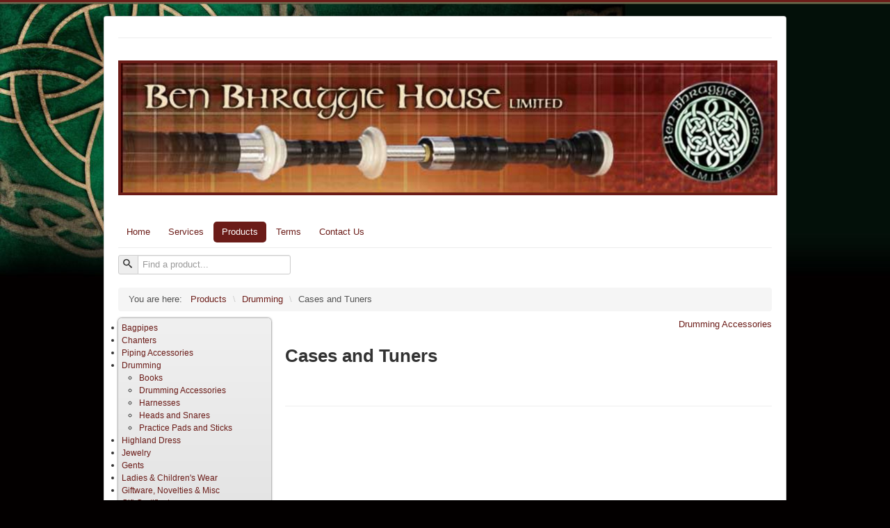

--- FILE ---
content_type: text/html; charset=utf-8
request_url: https://benbhraggiehouse.com/index.php/jcontent/2017-03-30-18-41-05/cases-stands-and-tuners
body_size: 50834
content:
<!DOCTYPE html>
<html lang="en-gb" dir="ltr">
<head>
	<meta name="viewport" content="width=device-width, initial-scale=1.0" />
	<meta charset="utf-8" />
	<base href="https://benbhraggiehouse.com/index.php/jcontent/2017-03-30-18-41-05/cases-stands-and-tuners" />
	<meta name="keywords" content="Bagpipes, Chanters, Piping Accessories, Drumming, Highland Dress, Jewelry, Gents, Ladies &amp; Children's Wear, Highland Bagpipes, Dunbar, McCallum, Naill" />
	<meta name="description" content="Ben Bhraggie House Ltd. has been a family owned business since 1990. We specialize in:  

Professional Pipe Band Instruments

Pipe Band Uniforms

Piping &amp; Drumming Supplies &amp; Accessories

Highland Dress Sales &amp; Rentals 

Scottish Giftware

Jewelry

Gents, Ladies &amp; Children’s Wear

Custom Made Kilts

CD’s &amp; DVD’s" />
	<meta name="generator" content="Joomla! - Open Source Content Management" />
	<title>Cases and Tuners</title>
	<link href="/templates/protostar/favicon.ico" rel="shortcut icon" type="image/vnd.microsoft.icon" />
	<link href="https://benbhraggiehouse.com/plugins/system/jxtcxmenu/xmenu.css" rel="stylesheet" />
	<link href="/components/com_eshop/assets/bootstrap/css/bootstrap.css" rel="stylesheet" />
	<link href="/components/com_eshop/assets/bootstrap/css/bootstrap.min.css" rel="stylesheet" />
	<link href="/components/com_eshop/themes/default/css/style.css" rel="stylesheet" />
	<link href="/components/com_eshop/themes/default/css/custom.css" rel="stylesheet" />
	<link href="/components/com_eshop/assets/colorbox/colorbox.css" rel="stylesheet" />
	<link href="/components/com_eshop/assets/css/labels.css" rel="stylesheet" />
	<link href="/templates/protostar/css/template.css?0d6f9f1da7e0d6fb3dd1e86901f17d87" rel="stylesheet" />
	<link href="/modules/mod_accordeonck/themes/simple/mod_accordeonck_css.php?cssid=accordeonck519" rel="stylesheet" />
	<link href="https://benbhraggiehouse.com/modules/mod_eshop_cart/asset/css/style.css" rel="stylesheet" />
	<link href="https://benbhraggiehouse.com/modules/mod_eshop_search/assets/css/style.css" rel="stylesheet" />
	<style>

	body.site {
		border-top: 3px solid #6b1c18;
		background-color: #030000;
	}
	a {
		color: #6b1c18;
	}
	.nav-list > .active > a,
	.nav-list > .active > a:hover,
	.dropdown-menu li > a:hover,
	.dropdown-menu .active > a,
	.dropdown-menu .active > a:hover,
	.nav-pills > .active > a,
	.nav-pills > .active > a:hover,
	.btn-primary {
		background: #6b1c18;
	}
#accordeonck519 li > .accordeonck_outer .toggler_icon  { outline: none;background: url(/modules/mod_accordeonck/assets/plus.png) right center no-repeat !important; }
#accordeonck519 li.open > .accordeonck_outer .toggler_icon { background: url(/modules/mod_accordeonck/assets/minus.png) right center no-repeat !important; }
#accordeonck519 li ul li ul li ul { border:none !important; padding-top:0px !important; padding-bottom:0px !important; }
#accordeonck519 { padding: 5px;padding: 5px;padding: 5px;padding: 5px;margin: 0px;margin: 0px;margin: 0px;margin: 0px;background: #F0F0F0;background-color: #F0F0F0;background: -moz-linear-gradient(top,  #F0F0F0 0%, #E3E3E3 100%);background: -webkit-gradient(linear, left top, left bottom, color-stop(0%,#F0F0F0), color-stop(100%,#E3E3E3)); background: -webkit-linear-gradient(top,  #F0F0F0 0%,#E3E3E3 100%);background: -o-linear-gradient(top,  #F0F0F0 0%,#E3E3E3 100%);background: -ms-linear-gradient(top,  #F0F0F0 0%,#E3E3E3 100%);background: linear-gradient(top,  #F0F0F0 0%,#E3E3E3 100%); -moz-border-radius: 5px 5px 5px 5px;-webkit-border-radius: 5px 5px 5px 5px;border-radius: 5px 5px 5px 5px;-moz-box-shadow: 0px 0px 3px 0px #444444;-webkit-box-shadow: 0px 0px 3px 0px #444444;box-shadow: 0px 0px 3px 0px #444444; } 
#accordeonck519 li.parent > span { display: block; position: relative; }
#accordeonck519 li.parent > span span.toggler_icon { position: absolute; cursor: pointer; display: block; height: 100%; z-index: 10;right:0; background: none;width: 20px;}
#accordeonck519 li.level1 { padding: 0px;padding: 0px;padding: 0px;padding: 0px;margin: 0px;margin: 0px;margin: 0px;margin: 0px;-moz-border-radius: 0px 0px 0px 0px;-webkit-border-radius: 0px 0px 0px 0px;border-radius: 0px 0px 0px 0px;-moz-box-shadow: none;-webkit-box-shadow: none;box-shadow: none; } 
#accordeonck519 li.level1 > .accordeonck_outer a { font-size: 12px; } 
#accordeonck519 li.level1 > .accordeonck_outer a:hover {  } 
#accordeonck519 li.level1 > .accordeonck_outer a span.accordeonckdesc { font-size: 10px; } 
#accordeonck519 li.level2 { padding: 0px;padding: 0px;padding: 0px;padding: 0px;margin: 0px;margin: 0px;margin: 0px;margin: 0px;-moz-border-radius: 0px 0px 0px 0px;-webkit-border-radius: 0px 0px 0px 0px;border-radius: 0px 0px 0px 0px;-moz-box-shadow: none;-webkit-box-shadow: none;box-shadow: none; } 
#accordeonck519 li.level2 > .accordeonck_outer a { font-size: 12px; } 
#accordeonck519 li.level2 > .accordeonck_outer a:hover {  } 
#accordeonck519 li.level2 > .accordeonck_outer a span.accordeonckdesc { font-size: 10px; } 
#accordeonck519 li.level3 { padding: 0px;padding: 0px;padding: 0px;padding: 0px;margin: 0px;margin: 0px;margin: 0px;margin: 0px;-moz-border-radius: 0px 0px 0px 0px;-webkit-border-radius: 0px 0px 0px 0px;border-radius: 0px 0px 0px 0px;-moz-box-shadow: none;-webkit-box-shadow: none;box-shadow: none; } 
#accordeonck519 li.level3 .accordeonck_outer a { font-size: 12px; } 
#accordeonck519 li.level3 .accordeonck_outer a:hover {  } 
#accordeonck519 li.level3 .accordeonck_outer a span.accordeonckdesc { font-size: 10px; } 
	</style>
	<script type="application/json" class="joomla-script-options new">{"system.keepalive":{"interval":1740000,"uri":"\/index.php\/component\/ajax\/?format=json"}}</script>
	<script src="/media/jui/js/jquery.min.js?0d6f9f1da7e0d6fb3dd1e86901f17d87"></script>
	<script src="/media/jui/js/jquery-noconflict.js?0d6f9f1da7e0d6fb3dd1e86901f17d87"></script>
	<script src="/media/jui/js/jquery-migrate.min.js?0d6f9f1da7e0d6fb3dd1e86901f17d87"></script>
	<script src="/media/jui/js/bootstrap.min.js?0d6f9f1da7e0d6fb3dd1e86901f17d87"></script>
	<script src="https://benbhraggiehouse.com/components/com_eshop/assets/js/noconflict.js"></script>
	<script src="https://benbhraggiehouse.com/components/com_eshop/assets/js/eshop.js"></script>
	<script src="/templates/protostar/js/template.js?0d6f9f1da7e0d6fb3dd1e86901f17d87"></script>
	<!--[if lt IE 9]><script src="/media/jui/js/html5.js?0d6f9f1da7e0d6fb3dd1e86901f17d87"></script><![endif]-->
	<script src="/media/jui/js/jquery.ui.core.min.js?0d6f9f1da7e0d6fb3dd1e86901f17d87"></script>
	<script src="/modules/mod_accordeonck/assets/mod_accordeonck.js"></script>
	<script src="/modules/mod_accordeonck/assets/jquery.easing.1.3.js"></script>
	<script src="/media/system/js/core.js?0d6f9f1da7e0d6fb3dd1e86901f17d87"></script>
	<!--[if lt IE 9]><script src="/media/system/js/polyfill.event.js?0d6f9f1da7e0d6fb3dd1e86901f17d87"></script><![endif]-->
	<script src="/media/system/js/keepalive.js?0d6f9f1da7e0d6fb3dd1e86901f17d87"></script>
	<script>

       jQuery(document).ready(function(jQuery){
        jQuery('#accordeonck519').accordeonmenuck({fadetransition : false,eventtype : 'click',transition : 'linear',menuID : 'accordeonck519',imageplus : '/modules/mod_accordeonck/assets/plus.png',imageminus : '/modules/mod_accordeonck/assets/minus.png',defaultopenedid : '',activeeffect : '',duree : 500});
}); jQuery(function($){ $(".hasTooltip").tooltip({"html": true,"container": "body"}); });
	</script>

</head>
<body class="site com_eshop view-category no-layout no-task itemid-330">
	<!-- Body -->
	<div class="body" id="top">
		<div class="container">
			<!-- Header -->
			<header class="header" role="banner">
				<div class="header-inner clearfix">
					<a class="brand pull-left" href="/">
						<span class="site-title" title=" "> </span>											</a>
					<div class="header-search pull-right">
						
					</div>
				</div>
			</header>
							<nav class="navigation" role="navigation">
					<div class="navbar pull-left">
						<a class="btn btn-navbar collapsed" data-toggle="collapse" data-target=".nav-collapse">
							<span class="element-invisible">Toggle Navigation</span>
							<span class="icon-bar"></span>
							<span class="icon-bar"></span>
							<span class="icon-bar"></span>
						</a>
					</div>
					<div class="nav-collapse">
						

<div class="custom"  >
	<p> </p>
<p><img style="border: 4px solid #6b1c18; margin-right: auto; margin-left: auto; display: block;" src="/images/BenBhraggieHeader.jpg" alt="Ben Bhraggie House" width="1200" height="237" /></p>
<p> </p></div>
<ul class="nav menu nav-pills">
<li class="item-21 default"><a href="/index.php" class="mmhome">Home </a></li><li class="item-33"><a href="/index.php/services" class="mmfeatures">Services</a></li><li class="item-22 active deeper parent"><a href="#" class="mmjcontent">Products</a><ul class="nav-child unstyled small"><li class="item-362 deeper parent"><a href="/index.php/jcontent/bagpipes" class="drop1">Bagpipes</a><ul class="nav-child unstyled small"><li class="item-369 deeper parent"><a href="/index.php/jcontent/bagpipes/highland-bagpipes" class="drop1">Highland Bagpipes</a><ul class="nav-child unstyled small"><li class="item-371"><a href="/index.php/jcontent/bagpipes/highland-bagpipes/mccallum" class="drop1">McCallum</a></li><li class="item-372"><a href="/index.php/jcontent/bagpipes/highland-bagpipes/naill" class="drop1">Naill</a></li><li class="item-475"><a href="/index.php/jcontent/bagpipes/highland-bagpipes/macrae" >MacRae</a></li><li class="item-370"><a href="/index.php/jcontent/bagpipes/highland-bagpipes/dunbar" class="drop1">Dunbar</a></li></ul></li><li class="item-464 deeper parent"><a href="/index.php/jcontent/bagpipes/electronic-pipes" class="drop1">Electronic Pipes</a><ul class="nav-child unstyled small"><li class="item-466"><a href="/index.php/jcontent/bagpipes/electronic-pipes/fagerstrom" class="drop1">Fagerstrom</a></li><li class="item-467"><a href="/index.php/jcontent/bagpipes/electronic-pipes/ross" class="drop1">Ross</a></li></ul></li><li class="item-374 deeper parent"><a href="/index.php/jcontent/bagpipes/smallpipes" class="drop1">Smallpipes</a><ul class="nav-child unstyled small"><li class="item-375"><a href="/index.php/jcontent/bagpipes/smallpipes/mccallum" class="drop1">McCallum</a></li><li class="item-376"><a href="/index.php/jcontent/bagpipes/smallpipes/walsh" class="drop1">Walsh</a></li><li class="item-377"><a href="/index.php/jcontent/bagpipes/smallpipes/kitchen-pipes" class="drop1">Kitchen Pipes</a></li></ul></li></ul></li><li class="item-328 deeper parent"><a href="/index.php/jcontent/chanters" class="drop2">Chanters</a><ul class="nav-child unstyled small"><li class="item-378 deeper parent"><a href="/index.php/jcontent/chanters/electronic" class="drop1">Electronic</a><ul class="nav-child unstyled small"><li class="item-380"><a href="/index.php/jcontent/chanters/electronic/fagerstrom" class="drop1">Fagerstrom</a></li><li class="item-381"><a href="/index.php/jcontent/chanters/electronic/ross" class="drop1">Ross</a></li><li class="item-470"><a href="/index.php/jcontent/chanters/electronic/murray-blair" class="drop1">Murray Blair</a></li></ul></li><li class="item-382 deeper parent"><a href="/index.php/jcontent/chanters/pipe-chanters" class="drop1">Pipe Chanters</a><ul class="nav-child unstyled small"><li class="item-383"><a href="/index.php/jcontent/chanters/pipe-chanters/african-blackwood" class="drop1">African Blackwood</a></li><li class="item-384"><a href="/index.php/jcontent/chanters/pipe-chanters/polypenco" class="drop1">Polypenco</a></li></ul></li><li class="item-385 deeper parent"><a href="/index.php/jcontent/chanters/practice-chanters" class="drop1">Practice Chanters</a><ul class="nav-child unstyled small"><li class="item-386"><a href="/index.php/jcontent/chanters/practice-chanters/african-blackwood" class="drop1">African Blackwood</a></li><li class="item-387"><a href="/index.php/jcontent/chanters/practice-chanters/polypenco" class="drop1">Polypenco</a></li></ul></li><li class="item-388"><a href="/index.php/jcontent/chanters/learn-to-play-the-bagpipes" class="drop1">Learn to Play the Bagpipes</a></li></ul></li><li class="item-329 deeper parent"><a href="/index.php/jcontent/piping-accessories" class="drop3">Piping Accessories</a><ul class="nav-child unstyled small"><li class="item-389"><a href="/index.php/jcontent/piping-accessories/bagpipe-maintenance-items" class="drop3">Bagpipe Maintenance Items</a></li><li class="item-390 deeper parent"><a href="/index.php/jcontent/piping-accessories/bagpipe-parts" class="drop3">Bagpipe Parts</a><ul class="nav-child unstyled small"><li class="item-391"><a href="/index.php/jcontent/piping-accessories/bagpipe-parts/african-blackwood" class="drop3">African Blackwood</a></li><li class="item-392"><a href="/index.php/jcontent/piping-accessories/bagpipe-parts/polypenco" class="drop3">Polypenco</a></li></ul></li><li class="item-402"><a href="/index.php/jcontent/piping-accessories/seasoning" class="drop3">Seasoning</a></li><li class="item-403"><a href="/index.php/jcontent/piping-accessories/tuners-metronomes-and-misc" class="drop3">Tuners, Metronomes and Misc.</a></li><li class="item-393"><a href="/index.php/jcontent/piping-accessories/blowpipes-mouthpieces-and-valve" class="drop3">Blowpipes, Mouthpieces and Valve</a></li><li class="item-394"><a href="/index.php/jcontent/piping-accessories/moisture-control-systems" class="drop3">Moisture Control systems</a></li><li class="item-395"><a href="/index.php/jcontent/piping-accessories/pipe-bag-covers-and-cords" class="drop3">Pipe Bag Covers and Cords</a></li><li class="item-396"><a href="/index.php/jcontent/piping-accessories/pipe-bags" class="drop3">Pipe Bags</a></li><li class="item-397"><a href="/index.php/jcontent/piping-accessories/pipe-cases" class="drop3">Pipe Cases</a></li><li class="item-398 deeper parent"><a href="/index.php/jcontent/piping-accessories/reeds" class="drop3">Reeds</a><ul class="nav-child unstyled small"><li class="item-399"><a href="/index.php/jcontent/piping-accessories/reeds/drone-reeds" class="drop3">Drone Reeds</a></li><li class="item-400"><a href="/index.php/jcontent/piping-accessories/reeds/pipe-chanter-reeds" class="drop3">Pipe Chanter Reeds</a></li><li class="item-401"><a href="/index.php/jcontent/piping-accessories/reeds/practice-chanter-reeds" class="drop3">Practice Chanter Reeds</a></li></ul></li></ul></li><li class="item-330 current active deeper parent"><a href="/index.php/jcontent/2017-03-30-18-41-05" class="drop4">Drumming</a><ul class="nav-child unstyled small"><li class="item-407"><a href="/index.php/jcontent/2017-03-30-18-41-05/books" class="drop4">Books</a></li><li class="item-409"><a href="/index.php/jcontent/2017-03-30-18-41-05/drumming-accessories" class="drop4">Drumming Accessories</a></li><li class="item-411"><a href="/index.php/jcontent/2017-03-30-18-41-05/harnesses" class="drop4">Harnesses</a></li><li class="item-412"><a href="/index.php/jcontent/2017-03-30-18-41-05/heads-and-snares" class="drop4">Heads and Snares</a></li><li class="item-413 deeper parent"><a href="/index.php/jcontent/2017-03-30-18-41-05/practice-pads-and-sticks" class="drop4">Practice Pads and Sticks</a><ul class="nav-child unstyled small"><li class="item-414"><a href="/index.php/jcontent/2017-03-30-18-41-05/practice-pads-and-sticks/bass-sticks" class="drop4">Bass Sticks</a></li><li class="item-415"><a href="/index.php/jcontent/2017-03-30-18-41-05/practice-pads-and-sticks/snare-sticks" class="drop4">Snare Sticks</a></li><li class="item-416"><a href="/index.php/jcontent/2017-03-30-18-41-05/practice-pads-and-sticks/tenor-sticks" class="drop4">Tenor Sticks</a></li><li class="item-417"><a href="/index.php/jcontent/2017-03-30-18-41-05/practice-pads-and-sticks/practice-pads" class="drop4">Practice Pads</a></li></ul></li></ul></li><li class="item-331 deeper parent"><a href="/index.php/jcontent/2017-03-30-18-41-40" class="drop5">Highland Dress</a><ul class="nav-child unstyled small"><li class="item-418"><a href="/index.php/jcontent/2017-03-30-18-41-40/accessories" class="drop4">Accessories</a></li><li class="item-419"><a href="/index.php/jcontent/2017-03-30-18-41-40/belts-and-buckles" class="drop4">Belts and Buckles</a></li><li class="item-420"><a href="/index.php/jcontent/2017-03-30-18-41-40/ghillie-brogues-laces-tassels" class="drop4">Ghillie Brogues, Laces/Tassels</a></li><li class="item-421"><a href="/index.php/jcontent/2017-03-30-18-41-40/headwear" class="drop4">Headwear</a></li><li class="item-422"><a href="/index.php/jcontent/2017-03-30-18-41-40/jackets" class="drop4">Jackets</a></li><li class="item-423"><a href="/index.php/jcontent/2017-03-30-18-41-40/kilt-hose-and-flashes" class="drop4">Kilt Hose and Flashes</a></li><li class="item-425"><a href="/index.php/jcontent/2017-03-30-18-41-40/used-kilts" class="drop4">Used Kilts</a></li><li class="item-427"><a href="/index.php/jcontent/2017-03-30-18-41-40/raincapes" class="drop4">Raincapes</a></li><li class="item-428 deeper parent"><a href="/index.php/jcontent/2017-03-30-18-41-40/sgian-dubhs-and-kilt-pins" class="drop4">Sgian Dubhs and Kilt Pins</a><ul class="nav-child unstyled small"><li class="item-429"><a href="/index.php/jcontent/2017-03-30-18-41-40/sgian-dubhs-and-kilt-pins/kilt-pins" class="drop4">Kilt Pins</a></li><li class="item-430"><a href="/index.php/jcontent/2017-03-30-18-41-40/sgian-dubhs-and-kilt-pins/sgian-dubhs" class="drop4">Sgian Dubhs</a></li></ul></li><li class="item-432 deeper parent"><a href="/index.php/jcontent/2017-03-30-18-41-40/sporrans" class="drop4">Sporrans</a><ul class="nav-child unstyled small"><li class="item-433"><a href="/index.php/jcontent/2017-03-30-18-41-40/sporrans/hair-sporrans" class="drop4">Hair Sporrans</a></li><li class="item-434"><a href="/index.php/jcontent/2017-03-30-18-41-40/sporrans/fur-sporrans-semi-dress" class="drop4">Fur Sporrans - Semi-Dress</a></li><li class="item-436"><a href="/index.php/jcontent/2017-03-30-18-41-40/sporrans/fur-sporrans-dress" class="drop4">Fur Sporrans - Dress</a></li><li class="item-437"><a href="/index.php/jcontent/2017-03-30-18-41-40/sporrans/leather-sporrans" class="drop4">Leather Sporrans</a></li><li class="item-438"><a href="/index.php/jcontent/2017-03-30-18-41-40/sporrans/sporran-accessories" class="drop4">Sporran Accessories</a></li></ul></li></ul></li><li class="item-360 deeper parent"><a href="/index.php/jcontent/jewelry" class="drop5">Jewelry</a><ul class="nav-child unstyled small"><li class="item-459"><a href="/index.php/jcontent/jewelry/miscellaneous" class="drop4">Miscellaneous</a></li><li class="item-460"><a href="/index.php/jcontent/jewelry/kilt-pins" class="drop4">Kilt Pins</a></li><li class="item-461"><a href="/index.php/jcontent/jewelry/brooches" class="drop4">Brooches</a></li><li class="item-462"><a href="/index.php/jcontent/jewelry/pendants" class="drop4">Pendants</a></li></ul></li><li class="item-355 deeper parent"><a href="/index.php/jcontent/gents" class="drop5">Gents</a><ul class="nav-child unstyled small"><li class="item-442"><a href="/index.php/jcontent/gents/gents-jackets" class="drop4">Gents Jackets</a></li><li class="item-443"><a href="/index.php/jcontent/gents/miscellaneous" class="drop4">Miscellaneous</a></li></ul></li><li class="item-354 deeper parent"><a href="/index.php/jcontent/rentals" class="drop5">Ladies &amp; Children's Wear</a><ul class="nav-child unstyled small"><li class="item-439"><a href="/index.php/jcontent/rentals/children" class="drop4">Children</a></li><li class="item-440"><a href="/index.php/jcontent/rentals/ladies" class="drop4">Ladies'</a></li></ul></li><li class="item-359 deeper parent"><a href="/index.php/jcontent/giftware-novelties-misc" class="drop5">Giftware, Novelties &amp; Misc</a><ul class="nav-child unstyled small"><li class="item-453"><a href="/index.php/jcontent/giftware-novelties-misc/flasks" class="drop4">Flasks</a></li><li class="item-454"><a href="/index.php/jcontent/giftware-novelties-misc/hats-caps" class="drop4">Hats/Caps</a></li><li class="item-455"><a href="/index.php/jcontent/giftware-novelties-misc/miscellaneous" class="drop4">Miscellaneous</a></li><li class="item-456"><a href="/index.php/jcontent/giftware-novelties-misc/tin-whistles" class="drop4">Tin Whistles</a></li><li class="item-457"><a href="/index.php/jcontent/giftware-novelties-misc/quaichs" class="drop4">Quaichs</a></li></ul></li><li class="item-358"><a href="/index.php/jcontent/gift-certificates" class="drop5">Gift Certificates</a></li><li class="item-356 deeper parent"><a href="/index.php/jcontent/books" class="drop5">Books</a><ul class="nav-child unstyled small"><li class="item-445"><a href="/index.php/jcontent/books/drumming" class="drop4">Drumming</a></li><li class="item-446"><a href="/index.php/jcontent/books/piping" class="drop4">Piping</a></li></ul></li></ul></li><li class="item-108"><a href="/index.php/terms-conditions" class="mmlayout">Terms</a></li><li class="item-121"><a href="/index.php/contact-us" class="mmstyles">Contact Us</a></li></ul>

					</div>
				</nav>
								<div class="moduletable">
							<div class="eshop-search">
        <div class="input-prepend">
            <span class="add-on"><i class="icon-search"></i></span>
            <input class="inputbox product_search" type="text" name="keyword" id="prependedInput" value="" placeholder="Find a product...">
        </div>
		<ul id="eshop_result"></ul>
		<input type="hidden" name="live_site" id="live_site" value="https://benbhraggiehouse.com/">
		<input type="hidden" name="image_width" id="image_width" value="50">
		<input type="hidden" name="image_height" id="image_height" value="50">
		<input type="hidden" name="category_ids" id="category_ids" value="">
		<input type="hidden" name="description_max_chars" id="description_max_chars" value="50">
	</div>
<script type="text/javascript">
(function($){
	$(document).ready(function(){
		$('#eshop_result').hide();
		$('input.product_search').val('');
		$(window).click(function(){
			$('#eshop_result').hide();
		})
		function search() {
			var query_value = $('input.product_search').val();
			$('b#search-string').html(query_value);
			if(query_value !== ''){
				$('.product_search').addClass('eshop-loadding');
				$.ajax({
					type: "POST",
					url: $('#live_site').val() + "index.php?option=com_eshop&view=search&format=raw&layout=ajax",
					data: '&keyword=' + query_value + '&image_width=' + $('#image_width').val() + '&image_height=' + $('#image_height').val() + '&category_ids=' + $('#category_ids').val() + '&description_max_chars=' + $('#description_max_chars').val(),
					cache: false,
					success: function(html){
						$("ul#eshop_result").html(html);
						$('.product_search').removeClass('eshop-loadding');
					}
				});
			}return false;    
		}
		
		$("input.product_search").live("keyup", function(e) {
			//Set Timeout
			clearTimeout($.data(this, 'timer'));
			// Set Search String
			var search_string = $(this).val();
			// Do Search
			if (search_string == '') {
				$('.product_search').removeClass('eshop-loadding');
				$("ul#eshop_result").slideUp();
			}else{
				$("ul#eshop_result").slideDown('slow');
				$(this).data('timer', setTimeout(search, 100));
			};
		});
			
	});
})(jQuery);
</script>

<style>
#eshop_result
{
	 background-color:#ffffff;
	 width:500px;
	 position:absolute;
	 z-index:9999;
}
</style>		</div>
	
<ul itemscope itemtype="https://schema.org/BreadcrumbList" class="breadcrumb">
			<li>
			You are here: &#160;
		</li>
	
				<li itemprop="itemListElement" itemscope itemtype="https://schema.org/ListItem">
									<a itemprop="item" href="#" class="pathway"><span itemprop="name">Products</span></a>
				
									<span class="divider">
						\ 					</span>
								<meta itemprop="position" content="1">
			</li>
					<li itemprop="itemListElement" itemscope itemtype="https://schema.org/ListItem">
									<a itemprop="item" href="/index.php/jcontent/2017-03-30-18-41-05" class="pathway"><span itemprop="name">Drumming</span></a>
				
									<span class="divider">
						\ 					</span>
								<meta itemprop="position" content="2">
			</li>
					<li itemprop="itemListElement" itemscope itemtype="https://schema.org/ListItem" class="active">
				<span itemprop="name">
					Cases and Tuners				</span>
				<meta itemprop="position" content="3">
			</li>
		</ul>

			<div class="row-fluid">
									<!-- Begin Sidebar -->
					<div id="sidebar" class="span3">
						<div class="sidebar-nav">
									<div class="moduletable">
						<div class="accordeonck ">
<ul class="menu" id="accordeonck519">
<li id="item-362" class="accordeonck item-362 parent level1 " data-level="1"><span class="accordeonck_outer toggler toggler_1"><span class="toggler_icon"></span><a class="drop1 accordeonck " href="javascript:void(0);" >Bagpipes</a></span><ul class="content_1" style="display:none;"><li id="item-369" class="accordeonck item-369 parent level2 " data-level="2"><span class="accordeonck_outer toggler toggler_2"><span class="toggler_icon"></span><a class="drop1 accordeonck " href="javascript:void(0);" >Highland Bagpipes</a></span><ul class="content_2" style="display:none;"><li id="item-371" class="accordeonck item-371 level3 " data-level="3"><span class="accordeonck_outer "><a class="drop1 accordeonck " href="/index.php/jcontent/bagpipes/highland-bagpipes/mccallum" >McCallum</a></span></li><li id="item-372" class="accordeonck item-372 level3 " data-level="3"><span class="accordeonck_outer "><a class="drop1 accordeonck " href="/index.php/jcontent/bagpipes/highland-bagpipes/naill" >Naill</a></span></li><li id="item-475" class="accordeonck item-475 level3 " data-level="3"><span class="accordeonck_outer "><a class="accordeonck " href="/index.php/jcontent/bagpipes/highland-bagpipes/macrae" >MacRae</a></span></li><li id="item-370" class="accordeonck item-370 level3 " data-level="3"><span class="accordeonck_outer "><a class="drop1 accordeonck " href="/index.php/jcontent/bagpipes/highland-bagpipes/dunbar" >Dunbar</a></span></li></ul></li><li id="item-464" class="accordeonck item-464 parent level2 " data-level="2"><span class="accordeonck_outer toggler toggler_2"><span class="toggler_icon"></span><a class="drop1 accordeonck " href="javascript:void(0);" >Electronic Pipes</a></span><ul class="content_2" style="display:none;"><li id="item-466" class="accordeonck item-466 level3 " data-level="3"><span class="accordeonck_outer "><a class="drop1 accordeonck " href="/index.php/jcontent/bagpipes/electronic-pipes/fagerstrom" >Fagerstrom</a></span></li><li id="item-467" class="accordeonck item-467 level3 " data-level="3"><span class="accordeonck_outer "><a class="drop1 accordeonck " href="/index.php/jcontent/bagpipes/electronic-pipes/ross" >Ross</a></span></li></ul></li><li id="item-374" class="accordeonck item-374 parent level2 " data-level="2"><span class="accordeonck_outer toggler toggler_2"><span class="toggler_icon"></span><a class="drop1 accordeonck " href="javascript:void(0);" >Smallpipes</a></span><ul class="content_2" style="display:none;"><li id="item-375" class="accordeonck item-375 level3 " data-level="3"><span class="accordeonck_outer "><a class="drop1 accordeonck " href="/index.php/jcontent/bagpipes/smallpipes/mccallum" >McCallum</a></span></li><li id="item-376" class="accordeonck item-376 level3 " data-level="3"><span class="accordeonck_outer "><a class="drop1 accordeonck " href="/index.php/jcontent/bagpipes/smallpipes/walsh" >Walsh</a></span></li><li id="item-377" class="accordeonck item-377 level3 " data-level="3"><span class="accordeonck_outer "><a class="drop1 accordeonck " href="/index.php/jcontent/bagpipes/smallpipes/kitchen-pipes" >Kitchen Pipes</a></span></li></ul></li></ul></li><li id="item-328" class="accordeonck item-328 parent level1 " data-level="1"><span class="accordeonck_outer toggler toggler_1"><span class="toggler_icon"></span><a class="drop2 accordeonck " href="javascript:void(0);" >Chanters</a></span><ul class="content_1" style="display:none;"><li id="item-378" class="accordeonck item-378 parent level2 " data-level="2"><span class="accordeonck_outer toggler toggler_2"><span class="toggler_icon"></span><a class="drop1 accordeonck " href="javascript:void(0);" >Electronic</a></span><ul class="content_2" style="display:none;"><li id="item-380" class="accordeonck item-380 level3 " data-level="3"><span class="accordeonck_outer "><a class="drop1 accordeonck " href="/index.php/jcontent/chanters/electronic/fagerstrom" >Fagerstrom</a></span></li><li id="item-381" class="accordeonck item-381 level3 " data-level="3"><span class="accordeonck_outer "><a class="drop1 accordeonck " href="/index.php/jcontent/chanters/electronic/ross" >Ross</a></span></li><li id="item-470" class="accordeonck item-470 level3 " data-level="3"><span class="accordeonck_outer "><a class="drop1 accordeonck " href="/index.php/jcontent/chanters/electronic/murray-blair" >Murray Blair</a></span></li></ul></li><li id="item-382" class="accordeonck item-382 parent level2 " data-level="2"><span class="accordeonck_outer toggler toggler_2"><span class="toggler_icon"></span><a class="drop1 accordeonck " href="javascript:void(0);" >Pipe Chanters</a></span><ul class="content_2" style="display:none;"><li id="item-383" class="accordeonck item-383 level3 " data-level="3"><span class="accordeonck_outer "><a class="drop1 accordeonck " href="/index.php/jcontent/chanters/pipe-chanters/african-blackwood" >African Blackwood</a></span></li><li id="item-384" class="accordeonck item-384 level3 " data-level="3"><span class="accordeonck_outer "><a class="drop1 accordeonck " href="/index.php/jcontent/chanters/pipe-chanters/polypenco" >Polypenco</a></span></li></ul></li><li id="item-385" class="accordeonck item-385 parent level2 " data-level="2"><span class="accordeonck_outer toggler toggler_2"><span class="toggler_icon"></span><a class="drop1 accordeonck " href="javascript:void(0);" >Practice Chanters</a></span><ul class="content_2" style="display:none;"><li id="item-386" class="accordeonck item-386 level3 " data-level="3"><span class="accordeonck_outer "><a class="drop1 accordeonck " href="/index.php/jcontent/chanters/practice-chanters/african-blackwood" >African Blackwood</a></span></li><li id="item-387" class="accordeonck item-387 level3 " data-level="3"><span class="accordeonck_outer "><a class="drop1 accordeonck " href="/index.php/jcontent/chanters/practice-chanters/polypenco" >Polypenco</a></span></li></ul></li><li id="item-388" class="accordeonck item-388 level2 " data-level="2"><span class="accordeonck_outer "><a class="drop1 accordeonck " href="/index.php/jcontent/chanters/learn-to-play-the-bagpipes" >Learn to Play the Bagpipes</a></span></li></ul></li><li id="item-329" class="accordeonck item-329 parent level1 " data-level="1"><span class="accordeonck_outer toggler toggler_1"><span class="toggler_icon"></span><a class="drop3 accordeonck " href="javascript:void(0);" >Piping Accessories</a></span><ul class="content_1" style="display:none;"><li id="item-389" class="accordeonck item-389 level2 " data-level="2"><span class="accordeonck_outer "><a class="drop3 accordeonck " href="/index.php/jcontent/piping-accessories/bagpipe-maintenance-items" >Bagpipe Maintenance Items</a></span></li><li id="item-390" class="accordeonck item-390 parent level2 " data-level="2"><span class="accordeonck_outer toggler toggler_2"><span class="toggler_icon"></span><a class="drop3 accordeonck " href="javascript:void(0);" >Bagpipe Parts</a></span><ul class="content_2" style="display:none;"><li id="item-391" class="accordeonck item-391 level3 " data-level="3"><span class="accordeonck_outer "><a class="drop3 accordeonck " href="/index.php/jcontent/piping-accessories/bagpipe-parts/african-blackwood" >African Blackwood</a></span></li><li id="item-392" class="accordeonck item-392 level3 " data-level="3"><span class="accordeonck_outer "><a class="drop3 accordeonck " href="/index.php/jcontent/piping-accessories/bagpipe-parts/polypenco" >Polypenco</a></span></li></ul></li><li id="item-402" class="accordeonck item-402 level2 " data-level="2"><span class="accordeonck_outer "><a class="drop3 accordeonck " href="/index.php/jcontent/piping-accessories/seasoning" >Seasoning</a></span></li><li id="item-403" class="accordeonck item-403 level2 " data-level="2"><span class="accordeonck_outer "><a class="drop3 accordeonck " href="/index.php/jcontent/piping-accessories/tuners-metronomes-and-misc" >Tuners, Metronomes and Misc.</a></span></li><li id="item-393" class="accordeonck item-393 level2 " data-level="2"><span class="accordeonck_outer "><a class="drop3 accordeonck " href="/index.php/jcontent/piping-accessories/blowpipes-mouthpieces-and-valve" >Blowpipes, Mouthpieces and Valve</a></span></li><li id="item-394" class="accordeonck item-394 level2 " data-level="2"><span class="accordeonck_outer "><a class="drop3 accordeonck " href="/index.php/jcontent/piping-accessories/moisture-control-systems" >Moisture Control systems</a></span></li><li id="item-395" class="accordeonck item-395 level2 " data-level="2"><span class="accordeonck_outer "><a class="drop3 accordeonck " href="/index.php/jcontent/piping-accessories/pipe-bag-covers-and-cords" >Pipe Bag Covers and Cords</a></span></li><li id="item-396" class="accordeonck item-396 level2 " data-level="2"><span class="accordeonck_outer "><a class="drop3 accordeonck " href="/index.php/jcontent/piping-accessories/pipe-bags" >Pipe Bags</a></span></li><li id="item-397" class="accordeonck item-397 level2 " data-level="2"><span class="accordeonck_outer "><a class="drop3 accordeonck " href="/index.php/jcontent/piping-accessories/pipe-cases" >Pipe Cases</a></span></li><li id="item-398" class="accordeonck item-398 parent level2 " data-level="2"><span class="accordeonck_outer toggler toggler_2"><span class="toggler_icon"></span><a class="drop3 accordeonck " href="javascript:void(0);" >Reeds</a></span><ul class="content_2" style="display:none;"><li id="item-399" class="accordeonck item-399 level3 " data-level="3"><span class="accordeonck_outer "><a class="drop3 accordeonck " href="/index.php/jcontent/piping-accessories/reeds/drone-reeds" >Drone Reeds</a></span></li><li id="item-400" class="accordeonck item-400 level3 " data-level="3"><span class="accordeonck_outer "><a class="drop3 accordeonck " href="/index.php/jcontent/piping-accessories/reeds/pipe-chanter-reeds" >Pipe Chanter Reeds</a></span></li><li id="item-401" class="accordeonck item-401 level3 " data-level="3"><span class="accordeonck_outer "><a class="drop3 accordeonck " href="/index.php/jcontent/piping-accessories/reeds/practice-chanter-reeds" >Practice Chanter Reeds</a></span></li></ul></li></ul></li><li id="item-330" class="accordeonck item-330 current active parent level1 " data-level="1"><span class="accordeonck_outer toggler toggler_1"><span class="toggler_icon"></span><a class="drop4 accordeonck isactive " href="javascript:void(0);" >Drumming</a></span><ul class="content_1" style=""><li id="item-407" class="accordeonck item-407 level2 " data-level="2"><span class="accordeonck_outer "><a class="drop4 accordeonck " href="/index.php/jcontent/2017-03-30-18-41-05/books" >Books</a></span></li><li id="item-409" class="accordeonck item-409 level2 " data-level="2"><span class="accordeonck_outer "><a class="drop4 accordeonck " href="/index.php/jcontent/2017-03-30-18-41-05/drumming-accessories" >Drumming Accessories</a></span></li><li id="item-411" class="accordeonck item-411 level2 " data-level="2"><span class="accordeonck_outer "><a class="drop4 accordeonck " href="/index.php/jcontent/2017-03-30-18-41-05/harnesses" >Harnesses</a></span></li><li id="item-412" class="accordeonck item-412 level2 " data-level="2"><span class="accordeonck_outer "><a class="drop4 accordeonck " href="/index.php/jcontent/2017-03-30-18-41-05/heads-and-snares" >Heads and Snares</a></span></li><li id="item-413" class="accordeonck item-413 parent level2 " data-level="2"><span class="accordeonck_outer toggler toggler_2"><span class="toggler_icon"></span><a class="drop4 accordeonck " href="javascript:void(0);" >Practice Pads and Sticks</a></span><ul class="content_2" style="display:none;"><li id="item-414" class="accordeonck item-414 level3 " data-level="3"><span class="accordeonck_outer "><a class="drop4 accordeonck " href="/index.php/jcontent/2017-03-30-18-41-05/practice-pads-and-sticks/bass-sticks" >Bass Sticks</a></span></li><li id="item-415" class="accordeonck item-415 level3 " data-level="3"><span class="accordeonck_outer "><a class="drop4 accordeonck " href="/index.php/jcontent/2017-03-30-18-41-05/practice-pads-and-sticks/snare-sticks" >Snare Sticks</a></span></li><li id="item-416" class="accordeonck item-416 level3 " data-level="3"><span class="accordeonck_outer "><a class="drop4 accordeonck " href="/index.php/jcontent/2017-03-30-18-41-05/practice-pads-and-sticks/tenor-sticks" >Tenor Sticks</a></span></li><li id="item-417" class="accordeonck item-417 level3 " data-level="3"><span class="accordeonck_outer "><a class="drop4 accordeonck " href="/index.php/jcontent/2017-03-30-18-41-05/practice-pads-and-sticks/practice-pads" >Practice Pads</a></span></li></ul></li></ul></li><li id="item-331" class="accordeonck item-331 parent level1 " data-level="1"><span class="accordeonck_outer toggler toggler_1"><span class="toggler_icon"></span><a class="drop5 accordeonck " href="javascript:void(0);" >Highland Dress</a></span><ul class="content_1" style="display:none;"><li id="item-418" class="accordeonck item-418 level2 " data-level="2"><span class="accordeonck_outer "><a class="drop4 accordeonck " href="/index.php/jcontent/2017-03-30-18-41-40/accessories" >Accessories</a></span></li><li id="item-419" class="accordeonck item-419 level2 " data-level="2"><span class="accordeonck_outer "><a class="drop4 accordeonck " href="/index.php/jcontent/2017-03-30-18-41-40/belts-and-buckles" >Belts and Buckles</a></span></li><li id="item-420" class="accordeonck item-420 level2 " data-level="2"><span class="accordeonck_outer "><a class="drop4 accordeonck " href="/index.php/jcontent/2017-03-30-18-41-40/ghillie-brogues-laces-tassels" >Ghillie Brogues, Laces/Tassels</a></span></li><li id="item-421" class="accordeonck item-421 level2 " data-level="2"><span class="accordeonck_outer "><a class="drop4 accordeonck " href="/index.php/jcontent/2017-03-30-18-41-40/headwear" >Headwear</a></span></li><li id="item-422" class="accordeonck item-422 level2 " data-level="2"><span class="accordeonck_outer "><a class="drop4 accordeonck " href="/index.php/jcontent/2017-03-30-18-41-40/jackets" >Jackets</a></span></li><li id="item-423" class="accordeonck item-423 level2 " data-level="2"><span class="accordeonck_outer "><a class="drop4 accordeonck " href="/index.php/jcontent/2017-03-30-18-41-40/kilt-hose-and-flashes" >Kilt Hose and Flashes</a></span></li><li id="item-425" class="accordeonck item-425 level2 " data-level="2"><span class="accordeonck_outer "><a class="drop4 accordeonck " href="/index.php/jcontent/2017-03-30-18-41-40/used-kilts" >Used Kilts</a></span></li><li id="item-427" class="accordeonck item-427 level2 " data-level="2"><span class="accordeonck_outer "><a class="drop4 accordeonck " href="/index.php/jcontent/2017-03-30-18-41-40/raincapes" >Raincapes</a></span></li><li id="item-428" class="accordeonck item-428 parent level2 " data-level="2"><span class="accordeonck_outer toggler toggler_2"><span class="toggler_icon"></span><a class="drop4 accordeonck " href="javascript:void(0);" >Sgian Dubhs and Kilt Pins</a></span><ul class="content_2" style="display:none;"><li id="item-429" class="accordeonck item-429 level3 " data-level="3"><span class="accordeonck_outer "><a class="drop4 accordeonck " href="/index.php/jcontent/2017-03-30-18-41-40/sgian-dubhs-and-kilt-pins/kilt-pins" >Kilt Pins</a></span></li><li id="item-430" class="accordeonck item-430 level3 " data-level="3"><span class="accordeonck_outer "><a class="drop4 accordeonck " href="/index.php/jcontent/2017-03-30-18-41-40/sgian-dubhs-and-kilt-pins/sgian-dubhs" >Sgian Dubhs</a></span></li></ul></li><li id="item-432" class="accordeonck item-432 parent level2 " data-level="2"><span class="accordeonck_outer toggler toggler_2"><span class="toggler_icon"></span><a class="drop4 accordeonck " href="javascript:void(0);" >Sporrans</a></span><ul class="content_2" style="display:none;"><li id="item-433" class="accordeonck item-433 level3 " data-level="3"><span class="accordeonck_outer "><a class="drop4 accordeonck " href="/index.php/jcontent/2017-03-30-18-41-40/sporrans/hair-sporrans" >Hair Sporrans</a></span></li><li id="item-434" class="accordeonck item-434 level3 " data-level="3"><span class="accordeonck_outer "><a class="drop4 accordeonck " href="/index.php/jcontent/2017-03-30-18-41-40/sporrans/fur-sporrans-semi-dress" >Fur Sporrans - Semi-Dress</a></span></li><li id="item-436" class="accordeonck item-436 level3 " data-level="3"><span class="accordeonck_outer "><a class="drop4 accordeonck " href="/index.php/jcontent/2017-03-30-18-41-40/sporrans/fur-sporrans-dress" >Fur Sporrans - Dress</a></span></li><li id="item-437" class="accordeonck item-437 level3 " data-level="3"><span class="accordeonck_outer "><a class="drop4 accordeonck " href="/index.php/jcontent/2017-03-30-18-41-40/sporrans/leather-sporrans" >Leather Sporrans</a></span></li><li id="item-438" class="accordeonck item-438 level3 " data-level="3"><span class="accordeonck_outer "><a class="drop4 accordeonck " href="/index.php/jcontent/2017-03-30-18-41-40/sporrans/sporran-accessories" >Sporran Accessories</a></span></li></ul></li></ul></li><li id="item-360" class="accordeonck item-360 parent level1 " data-level="1"><span class="accordeonck_outer toggler toggler_1"><span class="toggler_icon"></span><a class="drop5 accordeonck " href="javascript:void(0);" >Jewelry</a></span><ul class="content_1" style="display:none;"><li id="item-459" class="accordeonck item-459 level2 " data-level="2"><span class="accordeonck_outer "><a class="drop4 accordeonck " href="/index.php/jcontent/jewelry/miscellaneous" >Miscellaneous</a></span></li><li id="item-460" class="accordeonck item-460 level2 " data-level="2"><span class="accordeonck_outer "><a class="drop4 accordeonck " href="/index.php/jcontent/jewelry/kilt-pins" >Kilt Pins</a></span></li><li id="item-461" class="accordeonck item-461 level2 " data-level="2"><span class="accordeonck_outer "><a class="drop4 accordeonck " href="/index.php/jcontent/jewelry/brooches" >Brooches</a></span></li><li id="item-462" class="accordeonck item-462 level2 " data-level="2"><span class="accordeonck_outer "><a class="drop4 accordeonck " href="/index.php/jcontent/jewelry/pendants" >Pendants</a></span></li></ul></li><li id="item-355" class="accordeonck item-355 parent level1 " data-level="1"><span class="accordeonck_outer toggler toggler_1"><span class="toggler_icon"></span><a class="drop5 accordeonck " href="javascript:void(0);" >Gents</a></span><ul class="content_1" style="display:none;"><li id="item-442" class="accordeonck item-442 level2 " data-level="2"><span class="accordeonck_outer "><a class="drop4 accordeonck " href="/index.php/jcontent/gents/gents-jackets" >Gents Jackets</a></span></li><li id="item-443" class="accordeonck item-443 level2 " data-level="2"><span class="accordeonck_outer "><a class="drop4 accordeonck " href="/index.php/jcontent/gents/miscellaneous" >Miscellaneous</a></span></li></ul></li><li id="item-354" class="accordeonck item-354 parent level1 " data-level="1"><span class="accordeonck_outer toggler toggler_1"><span class="toggler_icon"></span><a class="drop5 accordeonck " href="javascript:void(0);" >Ladies &amp; Children's Wear</a></span><ul class="content_1" style="display:none;"><li id="item-439" class="accordeonck item-439 level2 " data-level="2"><span class="accordeonck_outer "><a class="drop4 accordeonck " href="/index.php/jcontent/rentals/children" >Children</a></span></li><li id="item-440" class="accordeonck item-440 level2 " data-level="2"><span class="accordeonck_outer "><a class="drop4 accordeonck " href="/index.php/jcontent/rentals/ladies" >Ladies'</a></span></li></ul></li><li id="item-359" class="accordeonck item-359 parent level1 " data-level="1"><span class="accordeonck_outer toggler toggler_1"><span class="toggler_icon"></span><a class="drop5 accordeonck " href="javascript:void(0);" >Giftware, Novelties &amp; Misc</a></span><ul class="content_1" style="display:none;"><li id="item-453" class="accordeonck item-453 level2 " data-level="2"><span class="accordeonck_outer "><a class="drop4 accordeonck " href="/index.php/jcontent/giftware-novelties-misc/flasks" >Flasks</a></span></li><li id="item-454" class="accordeonck item-454 level2 " data-level="2"><span class="accordeonck_outer "><a class="drop4 accordeonck " href="/index.php/jcontent/giftware-novelties-misc/hats-caps" >Hats/Caps</a></span></li><li id="item-455" class="accordeonck item-455 level2 " data-level="2"><span class="accordeonck_outer "><a class="drop4 accordeonck " href="/index.php/jcontent/giftware-novelties-misc/miscellaneous" >Miscellaneous</a></span></li><li id="item-456" class="accordeonck item-456 level2 " data-level="2"><span class="accordeonck_outer "><a class="drop4 accordeonck " href="/index.php/jcontent/giftware-novelties-misc/tin-whistles" >Tin Whistles</a></span></li><li id="item-457" class="accordeonck item-457 level2 " data-level="2"><span class="accordeonck_outer "><a class="drop4 accordeonck " href="/index.php/jcontent/giftware-novelties-misc/quaichs" >Quaichs</a></span></li></ul></li><li id="item-358" class="accordeonck item-358 level1 " data-level="1"><span class="accordeonck_outer "><a class="drop5 accordeonck " href="/index.php/jcontent/gift-certificates" >Gift Certificates</a></span></li><li id="item-356" class="accordeonck item-356 parent level1 " data-level="1"><span class="accordeonck_outer toggler toggler_1"><span class="toggler_icon"></span><a class="drop5 accordeonck " href="javascript:void(0);" >Books</a></span><ul class="content_1" style="display:none;"><li id="item-445" class="accordeonck item-445 level2 " data-level="2"><span class="accordeonck_outer "><a class="drop4 accordeonck " href="/index.php/jcontent/books/drumming" >Drumming</a></span></li><li id="item-446" class="accordeonck item-446 level2 " data-level="2"><span class="accordeonck_outer "><a class="drop4 accordeonck " href="/index.php/jcontent/books/piping" >Piping</a></span></li></ul></li></ul></div>
		</div>
	<div class="well "><h3 class="page-header">Login</h3><form action="https://benbhraggiehouse.com/index.php/jcontent/2017-03-30-18-41-05" method="post" id="login-form" class="form-inline">
		<div class="userdata">
		<div id="form-login-username" class="control-group">
			<div class="controls">
									<label for="modlgn-username">Username</label>
					<input id="modlgn-username" type="text" name="username" class="input-small" tabindex="0" size="18" placeholder="Username" />
							</div>
		</div>
		<div id="form-login-password" class="control-group">
			<div class="controls">
									<label for="modlgn-passwd">Password</label>
					<input id="modlgn-passwd" type="password" name="password" class="input-small" tabindex="0" size="18" placeholder="Password" />
							</div>
		</div>
						<div id="form-login-submit" class="control-group">
			<div class="controls">
				<button type="submit" tabindex="0" name="Submit" class="btn btn-primary login-button">Login</button>
			</div>
		</div>
					<ul class="unstyled">
							<li>
					<a href="/index.php/component/users/?view=remind&amp;Itemid=21">
					Forgot Username?</a>
				</li>
				<li>
					<a href="/index.php/component/users/?view=reset&amp;Itemid=21">
					Forgot Password?</a>
				</li>
			</ul>
		<input type="hidden" name="option" value="com_users" />
		<input type="hidden" name="task" value="user.login" />
		<input type="hidden" name="return" value="aHR0cHM6Ly9iZW5iaHJhZ2dpZWhvdXNlLmNvbS9pbmRleC5waHAvamNvbnRlbnQvMjAxNy0wMy0zMC0xOC00MS0wNS9jYXNlcy1zdGFuZHMtYW5kLXR1bmVycw==" />
		<input type="hidden" name="0cfe7178e134c9462d06c6b4687aef82" value="1" />	</div>
	</form>
</div>		<div class="moduletable">
							<h3>Shopping Cart</h3>
							<div id="eshop-cart" class="eshop-cart">
		<div class="eshop-items">
			<h4>Shopping Cart</h4>
			<a>
				<span id="eshop-cart-total">
					0&nbsp;Item(s)						&nbsp;-&nbsp;$0.00										</span>
			</a>
		</div>
		<div class="eshop-content" style="display: none;">
		Your shopping cart is empty!		</div>
	</div>
	<script type="text/javascript">
		(function($) {
			$(document).ready(function() {
				$('.eshop-items a').click(function() {
					$('.eshop-content').slideToggle('fast');
				});
				$('.eshop-content').mouseleave(function() {
					$('.eshop-content').hide();
				});
				//Ajax remove cart item
				$('.eshop-remove-item').bind('click', function() {
					var id = $(this).attr('id');
					$.ajax({
						type :'POST',
						url  : 'index.php?option=com_eshop&task=cart.remove&key=' +  id + '&redirect=0',
						beforeSend: function() {
							$('.wait').html('<img src="/components/com_eshop/assets/images/loading.gif" alt="" />');
						},
						success : function() {
															$.ajax({
									url: 'index.php?option=com_eshop&view=cart&layout=mini&format=raw',
									dataType: 'html',
									success: function(html) {
										$('#eshop-cart').html(html);
										$('.eshop-content').show();
									},
									error: function(xhr, ajaxOptions, thrownError) {
										alert(thrownError + "\r\n" + xhr.statusText + "\r\n" + xhr.responseText);
									}
								});
														},
						error: function(xhr, ajaxOptions, thrownError) {
							alert(thrownError + "\r\n" + xhr.statusText + "\r\n" + xhr.responseText);
						}
					});
				});
			});
		})(jQuery)
	</script>
			</div>
	
						</div>
					</div>
					<!-- End Sidebar -->
								<main id="content" role="main" class="span9">
					<!-- Begin Content -->
					
					<div id="system-message-container">
	</div>

						<div class="row-fluid">
		<div class="span6 eshop-pre-nav">
					</div>
		<div class="span6 eshop-next-nav">
							<a class="pull-right" href="/index.php/jcontent/2017-03-30-18-41-05/drumming-accessories" title="Drumming Accessories">
					Drumming Accessories				</a>
						</div>
	</div>
	<h1>Cases and Tuners</h1>
	<div class="row-fluid">
					<div class="span12"></div>
				</div>
	<hr />
	
					
					<!-- End Content -->
				</main>
							</div>
		</div>
	</div>
	<!-- Footer -->
	<footer class="footer" role="contentinfo">
		<div class="container">
			<hr />
			
			<p class="pull-right">
				<a href="#top" id="back-top">
					Back to Top				</a>
			</p>
			<p>
				&copy; 2026  			</p>
		</div>
	</footer>
	
</body>
</html>
